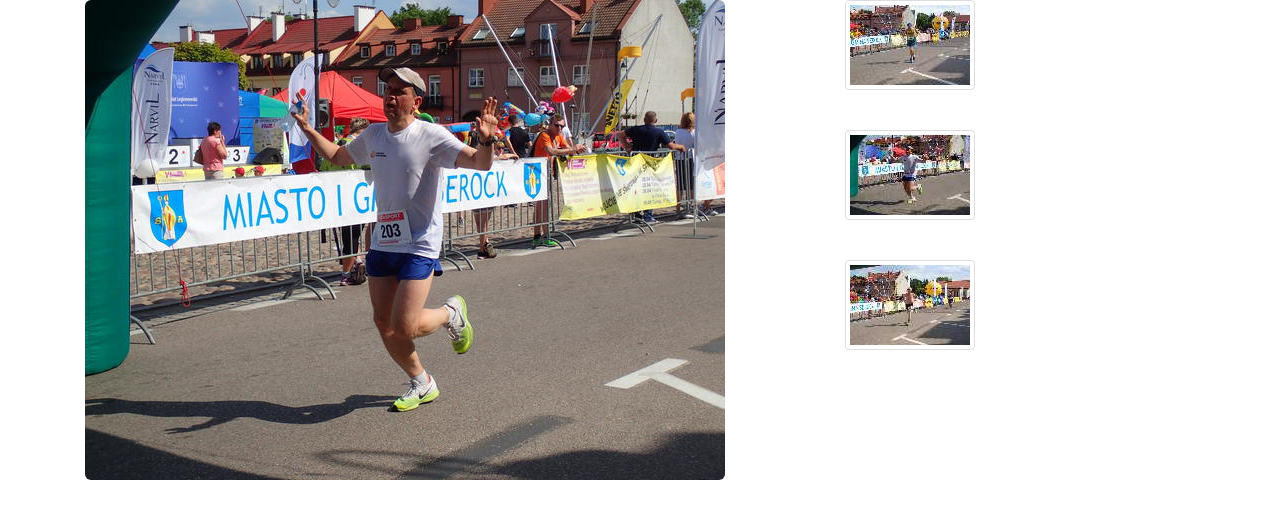

--- FILE ---
content_type: text/html
request_url: https://wyniki.datasport.pl/results2492/foto.php?foto=189
body_size: 650
content:
<html>
<head>
	<meta http-equiv="Content-Language" content="pl">
	<meta http-equiv="Content-Type" content="text/html; charset=windows-1250">
	<meta name="viewport" content="width=device-width, initial-scale=1">
	<title>VI Bieg Wojciechowy o Puchar Burmistrza Miasta i Gminy Serock Datasport.pl</title>
	<link rel="stylesheet" href="https://maxcdn.bootstrapcdn.com/bootstrap/3.3.5/css/bootstrap.min.css">
	<script src="https://ajax.googleapis.com/ajax/libs/jquery/1.11.3/jquery.min.js"></script>
	<script src="https://maxcdn.bootstrapcdn.com/bootstrap/3.3.5/js/bootstrap.min.js"></script>
</head>
<body>
<div class='container'>
	<div class="col-lg-8 col-md-8 col-sm-9 col-xs-12">
		<img src="kamera1/CAPTURE18-05-13@15`01`5400190.JPG" class="img-responsive img-rounded">
	</div>

	<div class="col-lg-4 col-md-4 col-sm-3 col-xs-12">
				<a href="foto.php?foto=188">
			<img src="thumbs/CAPTURE18-05-13@15`00`2400189.JPG" class="thumbnail">
		</a><br>
				<img src="thumbs/CAPTURE18-05-13@15`01`5400190.JPG" class="thumbnail"><br>
				<a href="foto.php?foto=190">
			<img src="thumbs/CAPTURE18-05-13@15`02`3200191.JPG" class="thumbnail">
		</a>
			</div>
</div>

<script defer src="https://static.cloudflareinsights.com/beacon.min.js/vcd15cbe7772f49c399c6a5babf22c1241717689176015" integrity="sha512-ZpsOmlRQV6y907TI0dKBHq9Md29nnaEIPlkf84rnaERnq6zvWvPUqr2ft8M1aS28oN72PdrCzSjY4U6VaAw1EQ==" data-cf-beacon='{"version":"2024.11.0","token":"27ae4e6ffa7841ee8a8be82f5c03d79d","server_timing":{"name":{"cfCacheStatus":true,"cfEdge":true,"cfExtPri":true,"cfL4":true,"cfOrigin":true,"cfSpeedBrain":true},"location_startswith":null}}' crossorigin="anonymous"></script>
</body>
</html>